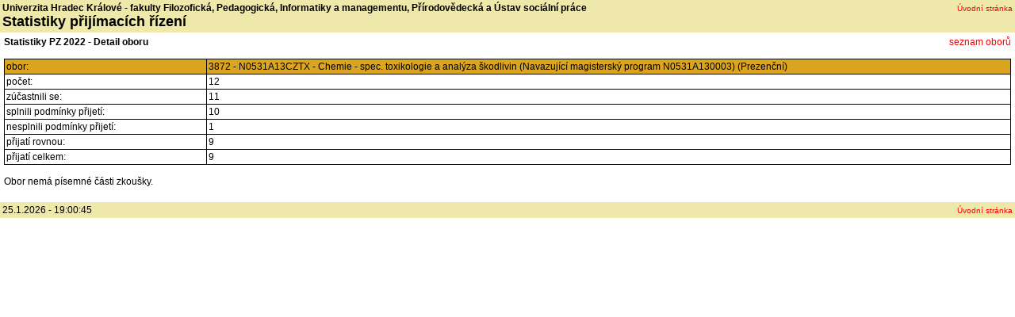

--- FILE ---
content_type: text/html;charset=UTF-8
request_url: https://hades.uhk.cz/pz/statistiky/OborDetail.asp?studoborid=3872&RokPZ=2022
body_size: 1355
content:


<!DOCTYPE HTML PUBLIC "-//W3C//DTD HTML 4.01//EN" "http://www.w3.org/TR/html4/strict.dtd">
<html>
	<head>
		<meta http-equiv="Content-Type" content="text/html; charset=UTF-8">
		<title>PZ</title>
		<link rel=STYLESHEET href="../css/pz.css" type="text/css">
	</head>
	<body>
	
	<div class="pgheader">
		<table style="width: 100%;">
			<tr>
				<td>
					<strong>Univerzita Hradec Králové - fakulty Filozofická, Pedagogická, Informatiky a managementu, Přírodovědecká a Ústav sociální práce<br><span style="font-size: large;">Statistiky přijímacích řízení </span></strong>
				</td>
				<td style="width: 250px; text-align: right; vertical-align: top;">
					<span style="font-size: x-small;"><a href="/PZ/">Úvodní stránka</a></span>
				</td>
			</tr>
		</table>
	</div>
	<div class="PageContent">

	<div style="float: right;"><a href="OborySeznam.asp?RokPZ=2022">seznam oborů</a></div>
	<strong>Statistiky PZ 2022 - Detail oboru</strong>
	<br><br>

	<div class="list">
		<table cellspacing=0 cellpadding=2>
			<tr class="listheader">
				<td style="width: 250px;">obor:</td>
				<td>3872 - N0531A13CZTX - Chemie - spec. toxikologie a analýza škodlivin (Navazující magisterský program N0531A130003) (Prezenční)</td>
			</tr>
			<tr class="listrow">
				<td>počet:</td>
				<td>12</td>
			</tr>
			<tr class="listrow">
				<td>zúčastnili se:</td>
				<td>11</td>
			</tr>
			<tr class="listrow">
				<td>splnili podmínky přijetí:</td>
				<td>10</td>
			</tr>
			<tr class="listrow">
				<td>nesplnili podmínky přijetí:</td>
				<td>1</td>
			</tr>
			<tr class="listrow">
				<td>přijatí rovnou:</td>
				<td>9</td>
			</tr>
			<tr class="listrow">
				<td>přijatí celkem:</td>
				<td>9</td>
			</tr>
		</table>
	</div>
	<br>Obor nemá písemné části zkoušky.<br><br>
	</div>
	<div class="pgfooter">
		<table style="width: 100%;">
			<tr>
				<td>
					25.1.2026 - 19:00:45
				</td>
				<td style="width: 250px; text-align: right; vertical-align: top;">
					<span style="font-size: x-small;"><a href="/PZ/">Úvodní stránka</a></span>
				</td>
			</tr>
		</table>
	</div>


--- FILE ---
content_type: text/css
request_url: https://hades.uhk.cz/pz/css/pz.css
body_size: 523
content:
body {
	padding: 0px;
	margin: 0px;
	font-family: Verdana, Geneva, Arial, Helvetica, sans-serif;
	font-size: 9pt;
	color: Black;
	border: 0px none;
}

input {
	font-family: verdana;
	font-size: x-small;
	margin: 0px;
}

/********************* Page Content.  ********************/

.PageContent {
	padding: 5px;
	margin: 0px;
	background-color: White;
}

.PageContent TABLE {
	width: 100%;
	padding: 0px;
	font-size: 9pt;
}

.PageContent FORM {
	border: 0px none;
	background-color: Goldenrod;
}

.pgheader TABLE{
	background-color: PaleGoldenrod;
/*
	text-align: center;
	font-weight: bold;
*/
}

.pgfooter TABLE{
	background-color: PaleGoldenrod;
/*
	text-align: center;
	font-weight: bold;
*/
}

.list {
	width: 100%;
}

.list TABLE {
	width: 100%;
	border-top: 1px solid Black;
	border-left: 1px solid Black;
	border-bottom: 1px solid Black;
	padding: 0px;
	font-size: 9pt;
	background-color: White;
}

.list TD {
	border-right: 1px solid Black;
	vertical-align: top;
}

.listheader {
	background-color: Goldenrod;
	color: Black;
	width: 100%;
}

.listrow TD{
	border-top: 1px solid Black;
}

.boldlistrow TD{
	border-top: 1px solid Black;
	font-weight: bold;
}

.redlistrow TD{
	border-top: 1px solid Black;
	color: Red;
}


/*************************************************/
.odsad1 {
	padding-left: 30px;
}

/*************************************************/

a {
	color: Red;
	text-decoration: none;
}

a:hover {
	text-decoration: underline;
}

TABLE {
	font-size: 9pt;
}

.cara {
	width: 99.5%;
	font-size: 0pt;
	height: 0px;
	border-bottom: 1px solid black;
	margin: 5px;
}

div.PageTitle {
	font-size: medium;
	font-weight: bolder;
	padding-top: 0.2em;
	padding-bottom: 0.2em;
}
